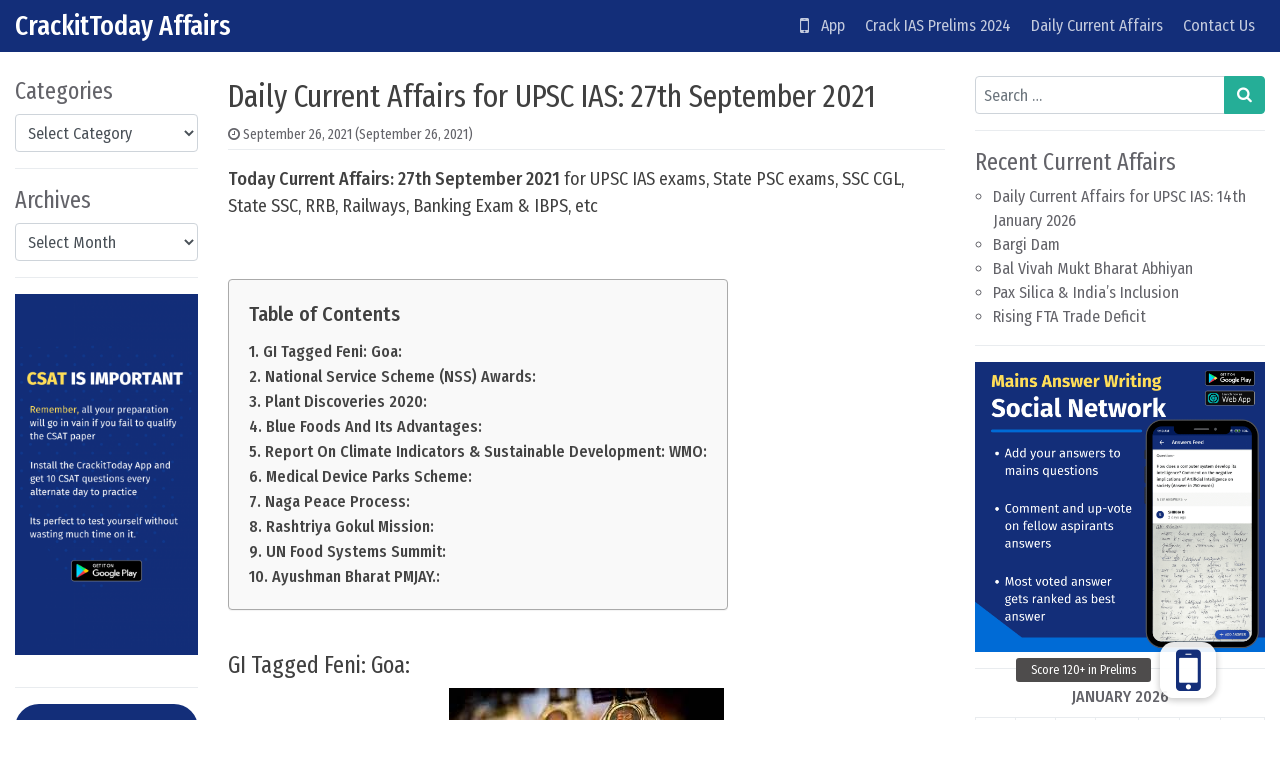

--- FILE ---
content_type: text/html; charset=UTF-8
request_url: https://crackittoday.com/daily-current-affairs/daily-current-affairs-for-upsc-ias-27th-september-2021/
body_size: 21595
content:
<!DOCTYPE html>
<html lang="en-US">
<head>
	<meta charset="UTF-8">
	<meta name="viewport" content="width=device-width, initial-scale=1, shrink-to-fit=no">
	<link rel="profile" href="https://gmpg.org/xfn/11">
	<title>Daily Current Affairs for UPSC IAS: 27th September 2021 &#8211; CrackitToday Affairs</title>
<meta name='robots' content='max-image-preview:large' />
<link rel='dns-prefetch' href='//stackpath.bootstrapcdn.com' />
<link rel='stylesheet' id='pt-cv-public-style-css' href='https://crackittoday.com/wp-content/plugins/content-views-query-and-display-post-page/public/assets/css/cv.css?ver=3.7.1' media='all' />
<link rel='stylesheet' id='wp-block-library-css' href='https://crackittoday.com/wp-includes/css/dist/block-library/style.min.css?ver=6.5.2' media='all' />
<style id='classic-theme-styles-inline-css'>
/*! This file is auto-generated */
.wp-block-button__link{color:#fff;background-color:#32373c;border-radius:9999px;box-shadow:none;text-decoration:none;padding:calc(.667em + 2px) calc(1.333em + 2px);font-size:1.125em}.wp-block-file__button{background:#32373c;color:#fff;text-decoration:none}
</style>
<link rel='stylesheet' id='buttonizer_frontend_style-css' href='https://crackittoday.com/wp-content/plugins/buttonizer-multifunctional-button/assets/legacy/frontend.css?v=9f851fb3203c740b13d66b2369b3636d&#038;ver=6.5.2' media='all' />
<link rel='stylesheet' id='buttonizer-icon-library-css' href='https://stackpath.bootstrapcdn.com/font-awesome/4.7.0/css/font-awesome.min.css?ver=6.5.2' media='all' />
<link rel='stylesheet' id='ez-toc-css' href='https://crackittoday.com/wp-content/plugins/easy-table-of-contents/assets/css/screen.min.css?ver=2.0.65' media='all' />
<style id='ez-toc-inline-css'>
div#ez-toc-container .ez-toc-title {font-size: 120%;}div#ez-toc-container .ez-toc-title {font-weight: 500;}div#ez-toc-container ul li {font-size: 95%;}div#ez-toc-container ul li {font-weight: 500;}div#ez-toc-container nav ul ul li {font-size: 90%;}
.ez-toc-container-direction {direction: ltr;}.ez-toc-counter ul{counter-reset: item ;}.ez-toc-counter nav ul li a::before {content: counters(item, ".", decimal) ". ";display: inline-block;counter-increment: item;flex-grow: 0;flex-shrink: 0;margin-right: .2em; float: left; }.ez-toc-widget-direction {direction: ltr;}.ez-toc-widget-container ul{counter-reset: item ;}.ez-toc-widget-container nav ul li a::before {content: counters(item, ".", decimal) ". ";display: inline-block;counter-increment: item;flex-grow: 0;flex-shrink: 0;margin-right: .2em; float: left; }
</style>
<link rel='stylesheet' id='simplenews-styles-css' href='https://crackittoday.com/wp-content/themes/simple-news/css/theme.min.css?ver=1.0.9.1659437669' media='all' />
<script src="https://crackittoday.com/wp-includes/js/jquery/jquery.min.js?ver=3.7.1" id="jquery-core-js"></script>
<script src="https://crackittoday.com/wp-includes/js/jquery/jquery-migrate.min.js?ver=3.4.1" id="jquery-migrate-js"></script>
<link rel="https://api.w.org/" href="https://crackittoday.com/wp-json/" /><link rel="alternate" type="application/json" href="https://crackittoday.com/wp-json/wp/v2/posts/15095" /><meta name="generator" content="WordPress 6.5.2" />
<link rel="canonical" href="https://crackittoday.com/daily-current-affairs/daily-current-affairs-for-upsc-ias-27th-september-2021/" />
<link rel='shortlink' href='https://crackittoday.com/?p=15095' />
<link rel="alternate" type="application/json+oembed" href="https://crackittoday.com/wp-json/oembed/1.0/embed?url=https%3A%2F%2Fcrackittoday.com%2Fdaily-current-affairs%2Fdaily-current-affairs-for-upsc-ias-27th-september-2021%2F" />
<link rel="alternate" type="text/xml+oembed" href="https://crackittoday.com/wp-json/oembed/1.0/embed?url=https%3A%2F%2Fcrackittoday.com%2Fdaily-current-affairs%2Fdaily-current-affairs-for-upsc-ias-27th-september-2021%2F&#038;format=xml" />
		<script>
			( function() {
				window.onpageshow = function( event ) {
					// Defined window.wpforms means that a form exists on a page.
					// If so and back/forward button has been clicked,
					// force reload a page to prevent the submit button state stuck.
					if ( typeof window.wpforms !== 'undefined' && event.persisted ) {
						window.location.reload();
					}
				};
			}() );
		</script>
		<style type='text/css'>.rp4wp-related-posts ul{width:100%;padding:0; margin-top:10px; padding-left:10px float:left;}
.rp4wp-related-posts ul>li{list-style:none;padding:0;margin:0;padding-bottom:20px;clear:both;}
.rp4wp-related-posts ul>li>p{margin:0;padding:0;}
.rp4wp-related-posts ul>li>a{margin:0;padding:0; font-weight:500;    color: #e52d29;}
.rp4wp-related-post-image{width:35%;padding-right:25px;-moz-box-sizing:border-box;-webkit-box-sizing:border-box;box-sizing:border-box;float:left;}

.rp4wp-related-posts {  font-size: 18px; color: #404040; margin-top: 20px}
.rp4wp-related-post-content { color: #404040; }

.rp4wp-related-post-content>a { color: #e52d29; font-weight:500; padding-bottom:5px; }</style>
<meta name="mobile-web-app-capable" content="yes">
<meta name="apple-mobile-web-app-capable" content="yes">
<meta name="apple-mobile-web-app-title" content="CrackitToday Affairs - ">
<meta name="generator" content="Elementor 3.21.4; features: e_optimized_assets_loading, additional_custom_breakpoints; settings: css_print_method-external, google_font-enabled, font_display-auto">

<!-- BEGIN Clicky Analytics v2.2.3 Tracking - https://deconf.com/clicky-analytics-dashboard-wordpress/ -->
<script type="text/javascript">
  var clicky_custom = clicky_custom || {};
  clicky_custom.outbound_pattern = ['/go/','/out/'];
</script>

<script async src="//static.getclicky.com/101347421.js"></script>

<!-- END Clicky Analytics v2.2.3 Tracking - https://deconf.com/clicky-analytics-dashboard-wordpress/ -->

<link rel="icon" href="https://crackittoday.com/wp-content/uploads/2023/10/cropped-crkt-32x32.png" sizes="32x32" />
<link rel="icon" href="https://crackittoday.com/wp-content/uploads/2023/10/cropped-crkt-192x192.png" sizes="192x192" />
<link rel="apple-touch-icon" href="https://crackittoday.com/wp-content/uploads/2023/10/cropped-crkt-180x180.png" />
<meta name="msapplication-TileImage" content="https://crackittoday.com/wp-content/uploads/2023/10/cropped-crkt-270x270.png" />
		<style id="wp-custom-css">
			
#simplenewsTopBtn{
	display:none !important;
}

#simplenewsSearchBtn{
	display:none !important;
}


.bg-primary {
    background-color: #132e79 !important;
}

.grecaptcha-badge { 
visibility: hidden; 
}

.btn-primary, .wp-block-search button, input[type=submit] {
    color: #fff;
    background-color: #25ae97;
    border-color: #25ae97;
}

.daily-ca-layout
	.listing-item{
		margin-bottom:50px !important;
	}

.page-id-4531 .buttonizer{
	display:none !important;
}
.page-id-11181 .buttonizer{
	display:none !important;
}
.page-id-11132 .buttonizer{
	display:none !important;
}
.page-id-2872 .buttonizer{
	display:none !important;
}
.page-id-3051 .buttonizer{
	display:none !important;
}


.listing-item .awac-wrapper{
	display: none;
}

.byline{
	display:none
}

#ez-toc-container{
	margin-bottom:40px;
	padding:20px !important;
	font-size: 17px;
}
	.ez-toc-title-container{
		margin-bottom:10px
	}

/* .page-id-11181 #wrapper-navbar{
		display:none !important
}
.page-id-11132 #wrapper-navbar{
		display:none !important
}
.page-id-2872 #wrapper-navbar{
		display:none !important
}
.page-id-3051 #wrapper-navbar{
		display:none !important
} */

.entry-content li{
margin-bottom:7px;
margin-top: 7px	;
font-size: 18px;
}

.entry-content p{
font-size: 18px;
}

.entry-content{
	color:#404040;
}

.entry-title{
	color:#404040;
}

.bottomads{
	margin-top:30px;
	margin-bottom: 30px;
	border: 1px solid #aaa;
	background-color: #f9f9f9;
	border-radius:5px;
	padding:20px;
	padding-bottom: 0px !important;

}
.smartbanner{
	display:none
}
.single-post .smartbanner{
	display:block
}
.bottomads li{
	margin-top:0px;
	margin-bottom:0px;
}
.bottomads ul{
	margin-bottom:15px
}

#topbanner{
	margin-top: 10px
}
#bottombanner{
	margin-top: 30px;
	margin-bottom: 30px;
	//margin-left: -5px;
	//margin-right: -5px;
	
}

@media only screen and (min-width: 390px) {
	.share-button{
		max-width: 180px;
	}
}

@media only screen and (max-width: 390px) {
	.share-button{
		max-width: 150px;
	}
}
@media only screen and (max-width: 330px) {
	.share-button{
		max-width: 130px;
	}
}

@media only screen and (max-width: 480px) {
  .mobileonly{display: block;}
	.pconly{display: none;}
}
@media only screen and (min-width: 480px) {
   .mobileonly{display: none;}
	 .pconly{display: block;}
}
		</style>
		</head>

<body data-rsssl=1 class="post-template-default single single-post postid-15095 single-format-standard wp-embed-responsive text-break group-blog elementor-default elementor-kit-3732" itemscope itemtype="http://schema.org/WebSite">
<div class="site" id="page">

	<!-- ******************* The Navbar Area ******************* -->
	<div id="wrapper-navbar">

		<a class="skip-link sr-only sr-only-focusable" href="#content">Skip to content</a>

		<nav id="main-nav" class="navbar navbar-expand-xl navbar-dark bg-primary" aria-labelledby="main-nav-label">

		<h2 id="main-nav-label" class="sr-only">
			Main Navigation		</h2>

		<div class="container-fluid">

					<!-- Your site title as branding in the menu -->
					
						
							<div class="navbar-brand mr-0"><a rel="home" href="https://crackittoday.com/affairs" title="CrackitToday Affairs" itemprop="url">CrackitToday Affairs</a><span class="site-description"></span></div>

						
					<!-- end custom logo -->

				<button class="navbar-toggler" type="button" data-toggle="collapse" data-target="#navbarNavDropdown" aria-controls="navbarNavDropdown" aria-expanded="false" aria-label="Toggle navigation">
					<i class="fa fa-bars" aria-hidden="true"></i>
				</button>

				<!-- The WordPress Menu goes here -->
				<div id="navbarNavDropdown" class="collapse navbar-collapse"><ul id="main-menu" class="navbar-nav ml-auto"><li itemscope="itemscope" itemtype="https://www.schema.org/SiteNavigationElement" id="menu-item-4726" class="menu-item menu-item-type-custom menu-item-object-custom menu-item-home menu-item-4726 nav-item"><a title="   App" href="https://crackittoday.com" class="nav-link"><i class="fa fa-mobile fa-lg" aria-hidden="true"></i>   App</a></li>
<li itemscope="itemscope" itemtype="https://www.schema.org/SiteNavigationElement" id="menu-item-247" class="menu-item menu-item-type-post_type menu-item-object-post menu-item-247 nav-item"><a title="Crack IAS Prelims 2024" href="https://crackittoday.com/upsc/how-to-crack-ias-prelims-exam-2020-a-guide/" class="nav-link">Crack IAS Prelims 2024</a></li>
<li itemscope="itemscope" itemtype="https://www.schema.org/SiteNavigationElement" id="menu-item-471" class="menu-item menu-item-type-post_type menu-item-object-page menu-item-471 nav-item"><a title="Daily Current Affairs" href="https://crackittoday.com/today-current-affairs-for-upsc-in-english-2019-2020/" class="nav-link">Daily Current Affairs</a></li>
<li itemscope="itemscope" itemtype="https://www.schema.org/SiteNavigationElement" id="menu-item-72" class="menu-item menu-item-type-post_type menu-item-object-page menu-item-72 nav-item"><a title="Contact Us" href="https://crackittoday.com/contact-us/" class="nav-link">Contact Us</a></li>
</ul></div>
				<button type="button" id="simplenewsSearchBtn" aria-label="Open pop up search form" class="btn btn-primary btn-lg rounded-circle btn-fixed-btm d-md-none" data-toggle="modal" data-target="#simplenewsSearchModal">
					<i class="fa fa-search" aria-hidden="true"></i>
				</button>
				<!-- Modal -->
				<div class="modal fade" id="simplenewsSearchModal" tabindex="-1" aria-labelledby="simplenewsSearchModal" aria-hidden="true">
				  <div class="modal-dialog modal-dialog-centered">
				    <div class="modal-content">
				      <div class="modal-body p-2">
				        
<form method="get" id="searchmodal" action="https://crackittoday.com/" role="search">
	<label class="sr-only" for="sm">Pop up search form</label>
	<div class="input-group">
		<input class="field form-control" id="sm" name="s" type="text" aria-label="Search input" placeholder="Search &hellip;" value="">
		<span class="input-group-append">
			<button class="submit btn btn-primary" id="smsubmit" type="submit" aria-label="Search submit"><i class="fa fa-search" aria-hidden="true"></i></button>
		</span>
	</div>
</form>
				      </div>
				    </div>
				  </div>
				</div>

			</div><!-- .container -->

		</nav><!-- .site-navigation -->

	</div><!-- #wrapper-navbar end -->

	<div class="mobileonly" id='topbanner'> 
<a href="https://play.google.com/store/apps/details?id=com.crackittoday.upsc" target="_blank"> <img src="https://crackittoday.com/img/topbanner.png" alt="CrackitToday App"></a>
	</div>

<div class="wrapper" id="single-wrapper">

	<div class="container-fluid" id="content" tabindex="-1">

		<div class="row">

			<!-- Do the left sidebar check -->
			
<div class="col-sm-6 col-md-3 col-lg-2 widget-area order-2 order-md-1" id="left-sidebar" role="complementary">


<aside id="categories-2" class="widget mb-3 pb-3 border-bottom widget_categories"><h2 class="widget-title">Categories</h2><form action="https://crackittoday.com" method="get"><label class="screen-reader-text" for="cat">Categories</label><select  name='cat' id='cat' class='postform'>
	<option value='-1'>Select Category</option>
	<option class="level-0" value="221">Agriculture Current Affairs&nbsp;&nbsp;(314)</option>
	<option class="level-0" value="49">Arts Current Affairs&nbsp;&nbsp;(689)</option>
	<option class="level-0" value="1226">Banking Current Affairs&nbsp;&nbsp;(243)</option>
	<option class="level-0" value="4">Current Affairs&nbsp;&nbsp;(18,841)</option>
	<option class="level-0" value="11">Daily Current Affairs&nbsp;&nbsp;(1,886)</option>
	<option class="level-0" value="330">Defence Current Affairs&nbsp;&nbsp;(1,220)</option>
	<option class="level-0" value="56">Economics Current Affairs&nbsp;&nbsp;(2,393)</option>
	<option class="level-0" value="55">Environment Current Affairs&nbsp;&nbsp;(2,507)</option>
	<option class="level-0" value="178">Ethics Current Affairs&nbsp;&nbsp;(11)</option>
	<option class="level-0" value="53">Geography Current Affairs&nbsp;&nbsp;(1,386)</option>
	<option class="level-0" value="17">gkwiki&nbsp;&nbsp;(15)</option>
	<option class="level-0" value="52">History Current Affairs&nbsp;&nbsp;(329)</option>
	<option class="level-0" value="120">Important Awards&nbsp;&nbsp;(439)</option>
	<option class="level-0" value="220">Important Bills and Acts&nbsp;&nbsp;(29)</option>
	<option class="level-0" value="102">Important Dates&nbsp;&nbsp;(409)</option>
	<option class="level-0" value="134">Important Events&nbsp;&nbsp;(598)</option>
	<option class="level-0" value="384">Important Organisations&nbsp;&nbsp;(269)</option>
	<option class="level-0" value="66">Important Personalities&nbsp;&nbsp;(154)</option>
	<option class="level-0" value="136">Important Places&nbsp;&nbsp;(15)</option>
	<option class="level-0" value="123">Important Reports&nbsp;&nbsp;(832)</option>
	<option class="level-0" value="99">Important Scheme&nbsp;&nbsp;(1,158)</option>
	<option class="level-0" value="696">International News&nbsp;&nbsp;(136)</option>
	<option class="level-0" value="54">International Relationship Current Affairs&nbsp;&nbsp;(1,005)</option>
	<option class="level-0" value="10">JPSC&nbsp;&nbsp;(1)</option>
	<option class="level-0" value="50">Polity Current Affairs&nbsp;&nbsp;(1,286)</option>
	<option class="level-0" value="51">Science and Technology Current Affairs&nbsp;&nbsp;(3,863)</option>
	<option class="level-0" value="100">Sports Current Affairs&nbsp;&nbsp;(389)</option>
	<option class="level-0" value="5">Syllabus&nbsp;&nbsp;(1)</option>
	<option class="level-0" value="3">TestSeries&nbsp;&nbsp;(1)</option>
	<option class="level-0" value="7">UPSC&nbsp;&nbsp;(1)</option>
</select>
</form><script>
(function() {
	var dropdown = document.getElementById( "cat" );
	function onCatChange() {
		if ( dropdown.options[ dropdown.selectedIndex ].value > 0 ) {
			dropdown.parentNode.submit();
		}
	}
	dropdown.onchange = onCatChange;
})();
</script>
</aside><aside id="archives-2" class="widget mb-3 pb-3 border-bottom widget_archive"><h2 class="widget-title">Archives</h2>		<label class="screen-reader-text" for="archives-dropdown-2">Archives</label>
		<select id="archives-dropdown-2" name="archive-dropdown">
			
			<option value="">Select Month</option>
				<option value='https://crackittoday.com/2026/01/'> January 2026 &nbsp;(189)</option>
	<option value='https://crackittoday.com/2025/12/'> December 2025 &nbsp;(411)</option>
	<option value='https://crackittoday.com/2025/11/'> November 2025 &nbsp;(374)</option>
	<option value='https://crackittoday.com/2025/10/'> October 2025 &nbsp;(514)</option>
	<option value='https://crackittoday.com/2025/09/'> September 2025 &nbsp;(499)</option>
	<option value='https://crackittoday.com/2025/08/'> August 2025 &nbsp;(373)</option>
	<option value='https://crackittoday.com/2025/07/'> July 2025 &nbsp;(431)</option>
	<option value='https://crackittoday.com/2025/06/'> June 2025 &nbsp;(449)</option>
	<option value='https://crackittoday.com/2025/05/'> May 2025 &nbsp;(442)</option>
	<option value='https://crackittoday.com/2025/04/'> April 2025 &nbsp;(482)</option>
	<option value='https://crackittoday.com/2025/03/'> March 2025 &nbsp;(453)</option>
	<option value='https://crackittoday.com/2025/02/'> February 2025 &nbsp;(457)</option>
	<option value='https://crackittoday.com/2025/01/'> January 2025 &nbsp;(562)</option>
	<option value='https://crackittoday.com/2024/12/'> December 2024 &nbsp;(492)</option>
	<option value='https://crackittoday.com/2024/11/'> November 2024 &nbsp;(489)</option>
	<option value='https://crackittoday.com/2024/10/'> October 2024 &nbsp;(449)</option>
	<option value='https://crackittoday.com/2024/09/'> September 2024 &nbsp;(431)</option>
	<option value='https://crackittoday.com/2024/08/'> August 2024 &nbsp;(408)</option>
	<option value='https://crackittoday.com/2024/07/'> July 2024 &nbsp;(356)</option>
	<option value='https://crackittoday.com/2024/06/'> June 2024 &nbsp;(356)</option>
	<option value='https://crackittoday.com/2024/05/'> May 2024 &nbsp;(353)</option>
	<option value='https://crackittoday.com/2024/04/'> April 2024 &nbsp;(296)</option>
	<option value='https://crackittoday.com/2024/03/'> March 2024 &nbsp;(291)</option>
	<option value='https://crackittoday.com/2024/02/'> February 2024 &nbsp;(288)</option>
	<option value='https://crackittoday.com/2024/01/'> January 2024 &nbsp;(313)</option>
	<option value='https://crackittoday.com/2023/12/'> December 2023 &nbsp;(348)</option>
	<option value='https://crackittoday.com/2023/11/'> November 2023 &nbsp;(312)</option>
	<option value='https://crackittoday.com/2023/10/'> October 2023 &nbsp;(313)</option>
	<option value='https://crackittoday.com/2023/09/'> September 2023 &nbsp;(318)</option>
	<option value='https://crackittoday.com/2023/08/'> August 2023 &nbsp;(337)</option>
	<option value='https://crackittoday.com/2023/07/'> July 2023 &nbsp;(298)</option>
	<option value='https://crackittoday.com/2023/06/'> June 2023 &nbsp;(286)</option>
	<option value='https://crackittoday.com/2023/05/'> May 2023 &nbsp;(300)</option>
	<option value='https://crackittoday.com/2023/04/'> April 2023 &nbsp;(292)</option>
	<option value='https://crackittoday.com/2023/03/'> March 2023 &nbsp;(320)</option>
	<option value='https://crackittoday.com/2023/02/'> February 2023 &nbsp;(310)</option>
	<option value='https://crackittoday.com/2023/01/'> January 2023 &nbsp;(299)</option>
	<option value='https://crackittoday.com/2022/12/'> December 2022 &nbsp;(275)</option>
	<option value='https://crackittoday.com/2022/11/'> November 2022 &nbsp;(252)</option>
	<option value='https://crackittoday.com/2022/10/'> October 2022 &nbsp;(236)</option>
	<option value='https://crackittoday.com/2022/09/'> September 2022 &nbsp;(264)</option>
	<option value='https://crackittoday.com/2022/08/'> August 2022 &nbsp;(269)</option>
	<option value='https://crackittoday.com/2022/07/'> July 2022 &nbsp;(294)</option>
	<option value='https://crackittoday.com/2022/06/'> June 2022 &nbsp;(312)</option>
	<option value='https://crackittoday.com/2022/05/'> May 2022 &nbsp;(298)</option>
	<option value='https://crackittoday.com/2022/04/'> April 2022 &nbsp;(320)</option>
	<option value='https://crackittoday.com/2022/03/'> March 2022 &nbsp;(303)</option>
	<option value='https://crackittoday.com/2022/02/'> February 2022 &nbsp;(298)</option>
	<option value='https://crackittoday.com/2022/01/'> January 2022 &nbsp;(304)</option>
	<option value='https://crackittoday.com/2021/12/'> December 2021 &nbsp;(274)</option>
	<option value='https://crackittoday.com/2021/11/'> November 2021 &nbsp;(256)</option>
	<option value='https://crackittoday.com/2021/10/'> October 2021 &nbsp;(258)</option>
	<option value='https://crackittoday.com/2021/09/'> September 2021 &nbsp;(315)</option>
	<option value='https://crackittoday.com/2021/08/'> August 2021 &nbsp;(287)</option>
	<option value='https://crackittoday.com/2021/07/'> July 2021 &nbsp;(319)</option>
	<option value='https://crackittoday.com/2021/06/'> June 2021 &nbsp;(352)</option>
	<option value='https://crackittoday.com/2021/05/'> May 2021 &nbsp;(288)</option>
	<option value='https://crackittoday.com/2021/04/'> April 2021 &nbsp;(270)</option>
	<option value='https://crackittoday.com/2021/03/'> March 2021 &nbsp;(283)</option>
	<option value='https://crackittoday.com/2021/02/'> February 2021 &nbsp;(297)</option>
	<option value='https://crackittoday.com/2021/01/'> January 2021 &nbsp;(142)</option>
	<option value='https://crackittoday.com/2020/12/'> December 2020 &nbsp;(27)</option>
	<option value='https://crackittoday.com/2020/11/'> November 2020 &nbsp;(25)</option>
	<option value='https://crackittoday.com/2020/10/'> October 2020 &nbsp;(24)</option>
	<option value='https://crackittoday.com/2020/09/'> September 2020 &nbsp;(27)</option>
	<option value='https://crackittoday.com/2020/08/'> August 2020 &nbsp;(27)</option>
	<option value='https://crackittoday.com/2020/07/'> July 2020 &nbsp;(25)</option>
	<option value='https://crackittoday.com/2020/06/'> June 2020 &nbsp;(26)</option>
	<option value='https://crackittoday.com/2020/05/'> May 2020 &nbsp;(25)</option>
	<option value='https://crackittoday.com/2020/04/'> April 2020 &nbsp;(27)</option>
	<option value='https://crackittoday.com/2020/03/'> March 2020 &nbsp;(25)</option>
	<option value='https://crackittoday.com/2020/02/'> February 2020 &nbsp;(30)</option>
	<option value='https://crackittoday.com/2020/01/'> January 2020 &nbsp;(36)</option>
	<option value='https://crackittoday.com/2019/12/'> December 2019 &nbsp;(24)</option>
	<option value='https://crackittoday.com/2019/11/'> November 2019 &nbsp;(1)</option>
	<option value='https://crackittoday.com/2019/08/'> August 2019 &nbsp;(1)</option>
	<option value='https://crackittoday.com/2019/02/'> February 2019 &nbsp;(2)</option>

		</select>

			<script>
(function() {
	var dropdown = document.getElementById( "archives-dropdown-2" );
	function onSelectChange() {
		if ( dropdown.options[ dropdown.selectedIndex ].value !== '' ) {
			document.location.href = this.options[ this.selectedIndex ].value;
		}
	}
	dropdown.onchange = onSelectChange;
})();
</script>
</aside><aside id="block-12" class="widget mb-3 pb-3 border-bottom widget_block widget_media_image">
<figure class="wp-block-image size-large"><img fetchpriority="high" fetchpriority="high" decoding="async" width="520" height="1024" src="https://crackittoday.com/wp-content/uploads/2023/04/csattest-520x1024.png" alt="" class="wp-image-57558" srcset="https://crackittoday.com/wp-content/uploads/2023/04/csattest-520x1024.png 520w, https://crackittoday.com/wp-content/uploads/2023/04/csattest-152x300.png 152w, https://crackittoday.com/wp-content/uploads/2023/04/csattest-768x1512.png 768w, https://crackittoday.com/wp-content/uploads/2023/04/csattest-780x1536.png 780w, https://crackittoday.com/wp-content/uploads/2023/04/csattest.png 800w" sizes="(max-width: 520px) 100vw, 520px" /></figure>
</aside><aside id="block-11" class="widget mb-3 pb-3 border-bottom widget_block">
<div class="wp-block-buttons is-content-justification-center is-layout-flex wp-container-core-buttons-is-layout-1 wp-block-buttons-is-layout-flex">
<div class="wp-block-button has-custom-width wp-block-button__width-100 has-custom-font-size is-style-fill has-medium-font-size"><a class="wp-block-button__link has-background" href="https://crackittoday.com" style="border-radius:38px;background-color:#132e79" target="_blank" rel="noreferrer noopener">Get Started</a></div>
</div>
</aside>
</div><!-- #left-sidebar -->

<div class="col col-sm-12 col-md order-1 order-md-2 order-lg-1 content-area" id="primary">

			<main class="site-main" id="main">

				
<article class="post-15095 post type-post status-publish format-standard hentry category-daily-current-affairs" id="post-15095">

	<header class="entry-header">

		<h1 class="entry-title">Daily Current Affairs for UPSC IAS: 27th September 2021</h1>
		<div class="entry-meta border-bottom pb-1 mb-3 small">

			<span class="posted-on mr-2"><i class="fa fa-clock-o" aria-hidden="true"></i> <a href="https://crackittoday.com/daily-current-affairs/daily-current-affairs-for-upsc-ias-27th-september-2021/" rel="bookmark"><time class="entry-date published" datetime="2021-09-26T18:35:06+00:00">September 26, 2021</time><time class="updated" datetime="2021-09-26T18:25:10+00:00"> (September 26, 2021)</time></a></span><span class="byline"><i class="fa fa-user-circle-o" aria-hidden="true"></i> <span class="author vcard"><a class="url fn n" href="https://crackittoday.com/author/admin/">CrackitToday</a></span></span>
		</div>

	</header>

	
	<div class="entry-content">

		<p><strong>Today Current Affairs: 27th September 2021</strong> for UPSC IAS exams, State PSC exams, SSC CGL, State SSC, RRB, Railways, Banking Exam &amp; IBPS, etc</p>
<p>&nbsp;</p>
<div class="daily-ca-layout"><div class="listing-item"><div class="content"><div id="ez-toc-container" class="ez-toc-v2_0_65 counter-hierarchy ez-toc-counter ez-toc-grey ez-toc-container-direction">
<div class="ez-toc-title-container">
<p class="ez-toc-title " >Table of Contents</p>
<span class="ez-toc-title-toggle"></span></div>
<nav><ul class='ez-toc-list ez-toc-list-level-1 ' ><li class='ez-toc-page-1 ez-toc-heading-level-3'><a class="ez-toc-link ez-toc-heading-1" href="#GI_Tagged_Feni_Goa" title="GI Tagged Feni: Goa:">GI Tagged Feni: Goa:</a></li><li class='ez-toc-page-1 ez-toc-heading-level-3'><a class="ez-toc-link ez-toc-heading-2" href="#National_Service_Scheme_NSS_Awards" title="National Service Scheme (NSS) Awards:">National Service Scheme (NSS) Awards:</a></li><li class='ez-toc-page-1 ez-toc-heading-level-3'><a class="ez-toc-link ez-toc-heading-3" href="#Plant_Discoveries_2020" title="Plant Discoveries 2020:">Plant Discoveries 2020:</a></li><li class='ez-toc-page-1 ez-toc-heading-level-3'><a class="ez-toc-link ez-toc-heading-4" href="#Blue_Foods_And_Its_Advantages" title="Blue Foods And Its Advantages:">Blue Foods And Its Advantages:</a></li><li class='ez-toc-page-1 ez-toc-heading-level-3'><a class="ez-toc-link ez-toc-heading-5" href="#Report_On_Climate_Indicators_Sustainable_Development_WMO" title="Report On Climate Indicators &amp; Sustainable Development: WMO:">Report On Climate Indicators &amp; Sustainable Development: WMO:</a></li><li class='ez-toc-page-1 ez-toc-heading-level-3'><a class="ez-toc-link ez-toc-heading-6" href="#Medical_Device_Parks_Scheme" title="Medical Device Parks Scheme:">Medical Device Parks Scheme:</a></li><li class='ez-toc-page-1 ez-toc-heading-level-3'><a class="ez-toc-link ez-toc-heading-7" href="#Naga_Peace_Process" title="Naga Peace Process:">Naga Peace Process:</a></li><li class='ez-toc-page-1 ez-toc-heading-level-3'><a class="ez-toc-link ez-toc-heading-8" href="#Rashtriya_Gokul_Mission" title="Rashtriya Gokul Mission:">Rashtriya Gokul Mission:</a></li><li class='ez-toc-page-1 ez-toc-heading-level-3'><a class="ez-toc-link ez-toc-heading-9" href="#UN_Food_Systems_Summit" title="UN Food Systems Summit:">UN Food Systems Summit:</a></li><li class='ez-toc-page-1 ez-toc-heading-level-3'><a class="ez-toc-link ez-toc-heading-10" href="#Ayushman_Bharat_PMJAY" title="Ayushman Bharat PMJAY.:">Ayushman Bharat PMJAY.:</a></li></ul></nav></div>
<h3><span class="ez-toc-section" id="GI_Tagged_Feni_Goa"></span>GI Tagged Feni: Goa:<span class="ez-toc-section-end"></span></h3>
<p><img decoding="async" class="size-full wp-image-15078 aligncenter" src="https://crackittoday.com/wp-content/uploads/2021/09/download-35-1.jpg" alt="" width="275" height="183" /></p>
<p><strong>The Goa government’s Feni Policy 2021 has paved the way to take the GI (Geographical Indication) Certified Goan Cashew Feni forward at par with other international Liquors such as Mexico’s tequila, Japanese Sake and Russia’s Vodka.</strong></p>
<ul>
<li>The Goa government in 2016 classified Feni as the Heritage Spirit of Goa.</li>
</ul>
<p><strong>Goan Cashew Feni:</strong></p>
<ul>
<li>It is the first liquor product in the country to obtain ‘Heritage Drink’ status and got its GI certification in 2000. Only the cashew feni has been GI-tagged.</li>
<li>Feni is a brew made from coconut or cashew fruits and is synonymous with the Goan ethos and identity.</li>
<li>Feni was first manufactured in Goa in the 1600s, after the Portuguese imported the cashew plant from Brazil to India. There are currently 26 varieties of feni manufactured in Goa.</li>
<li>It is used in various cultural traditions, cuisines and is well known for its medicinal value also</li>
</ul>
<p><strong>Geographical Indication (GI) Certification:</strong></p>
<ul>
<li>GI is an indication used to identify goods having special characteristics originating from a definite geographical territory.</li>
<li>It is used for agricultural, natural and manufactured goods.</li>
<li>The Geographical Indications of Goods (Registration and Protection) Act, 1999 seeks to provide for the registration and better protection of geographical indications relating to goods in India.</li>
<li>It is also a part of the World Trade Organisation’s Trade-Related Aspects of Intellectual Property Rights (TRIPS).</li>
<li>The Controller General of Patents, Designs and TradeMarks- who is the Registrar of Geographical Indications.</li>
<li>The Geographical Indications Registry is located at Chennai.</li>
<li>The registration of a geographical indication is valid for a period of 10 years.</li>
<li>It can be renewed from time to time for a further period of 10 years each.</li>
</ul>
<div class="awac-wrapper"><div class="awac widget black-studio-tinymce-10"><div class="textwidget"><p><a href="https://crackittoday.page.link/QhnR" target="_blank" rel="noopener"><strong>...Read more on our test console</strong></a></p>
</div></div></div><!-- CONTENT END 2 -->
</div></div><div class="listing-item"><div class="content"><h3><span class="ez-toc-section" id="National_Service_Scheme_NSS_Awards"></span>National Service Scheme (NSS) Awards:<span class="ez-toc-section-end"></span></h3>
<p><img decoding="async" class="size-full wp-image-15077 aligncenter" src="https://crackittoday.com/wp-content/uploads/2021/09/download-34-1.jpg" alt="" width="275" height="183" /></p>
<p><strong>The President of India conferred the National Service Scheme (NSS) Awards for 2019-20.</strong></p>
<ul>
<li>Under NSS Awards 2019-20, 42 awardees in different categories such as University or (+2) Councils, NSS Units and their programme officers and NSS volunteers were conferred with these awards.</li>
<li>The NSS Awards were instituted by the Ministry of Youth Affairs and Sports in 1993-94 on the occasion of the Silver Jubilee Year of National Service Scheme.</li>
<li>It recognises and rewards outstanding contributions towards voluntary community service made by universities or colleges, councils, senior secondary, NSS units and programme officers and NSS volunteers to further promote NSS in the country.</li>
<li>Objectives:
<ul>
<li>To encourage young NSS student volunteers to develop their personality through community service.</li>
<li>To encourage the Programme Officers and the Programme Coordinators of NSS for catering the needs of NSS through the NSS volunteers.</li>
<li>To motivate NSS Volunteers for continuing their selfless service towards community work.</li>
</ul>
</li>
</ul>
<p><strong>National Service Scheme:</strong></p>
<ul>
<li>NSS is a Central Sector Scheme that was launched in 1969 with the objective of developing the personality and character of the student youth through voluntary community service. The ideology of NSS is inspired by the ideals of Mahatma Gandhi.</li>
<li>Its Motto is Not me but You.</li>
<li>They work on issues of social relevance through regular and special camping activities – including literacy and education, health, family welfare and nutrition, environment conservation, social service programmes, programmes for the empowerment of women, programmes connected with economic development activities, rescue and relief during calamities, etc.</li>
</ul>
<div class="awac-wrapper"><div class="awac widget black-studio-tinymce-10"><div class="textwidget"><p><a href="https://crackittoday.page.link/QhnR" target="_blank" rel="noopener"><strong>...Read more on our test console</strong></a></p>
</div></div></div><!-- CONTENT END 4 -->
</div></div><div class="listing-item"><div class="content"><h3><span class="ez-toc-section" id="Plant_Discoveries_2020"></span>Plant Discoveries 2020:<span class="ez-toc-section-end"></span></h3>
<p><img loading="lazy" loading="lazy" decoding="async" class="size-medium wp-image-15076 aligncenter" src="https://crackittoday.com/wp-content/uploads/2021/09/download-33-1-300x150.jpg" alt="" width="300" height="150" srcset="https://crackittoday.com/wp-content/uploads/2021/09/download-33-1-300x150.jpg 300w, https://crackittoday.com/wp-content/uploads/2021/09/download-33-1.jpg 318w" sizes="(max-width: 300px) 100vw, 300px" /></p>
<p><strong>The Botanical Survey of India (BSI), in its new publication Plant Discoveries 2020 has added 267 new taxa/ species to the country’s flora</strong>.</p>
<ul>
<li>Earlier, the United Nations Convention on Biological Diversity (CBD) demanded an additional USD 200 billion fund flow to developing countries from various sources to manage nature through 2030.</li>
<li>The new Discovery to the flora of India include 119 species of seed plants, 57 species of fungi, 44 species of lichens, 21 species of algae, 18 species of microbes, five species of bryophytes and three species of fern and fern allies.</li>
<li>India has about 45,000 species of plants, already identified and classified, which account for about 7% of the total plant species of the world.</li>
<li>About 28% of the Indian plants are endemic to the country.</li>
<li>Few examples among the new discoveries are:
<ul>
<li>Nine new species of balsams (Impatiens) and one species of wild banana (Musa pradhanii) from Darjeeling.</li>
<li>One species each of wild jamun (Sygygium anamalaianum) from Coimbatore.</li>
<li>Fern species (Selaginella odishana) Kandhamal in Odisha.</li>
</ul>
</li>
</ul>
<div class="awac-wrapper"><div class="awac widget black-studio-tinymce-10"><div class="textwidget"><p><a href="https://crackittoday.page.link/QhnR" target="_blank" rel="noopener"><strong>...Read more on our test console</strong></a></p>
</div></div></div><!-- CONTENT END 6 -->
</div></div><div class="listing-item"><div class="content"><h3><span class="ez-toc-section" id="Blue_Foods_And_Its_Advantages"></span>Blue Foods And Its Advantages:<span class="ez-toc-section-end"></span></h3>
<p><img loading="lazy" loading="lazy" decoding="async" class="size-full wp-image-15075 aligncenter" src="https://crackittoday.com/wp-content/uploads/2021/09/download-32-1.jpg" alt="" width="275" height="183" /></p>
<p><strong>A report titled Environmental performance of blue foods has stated that the Aquatic or blue foods can be made more environmentally sustainable than they are now.</strong></p>
<ul>
<li>The report is published as part of the Blue Food Assessment (BFA).</li>
<li>The BFA is a collaboration between Sweden-based Stockholm Resilience Centre, United States-based Stanford University and the non-profit EAT.</li>
</ul>
<p><strong>About Blue Foods and its Advantages:</strong></p>
<ul>
<li>Blue foods are food derived from aquatic animals, plants or algae that are caught or cultivated in freshwater and marine environments.</li>
<li>They are found to rank more highly than terrestrial animal-source foods in terms of their nutritional benefits and potential for sustainability gains.</li>
<li>Many blue food species are rich in important nutrients like omega-3 fatty acids, vitamins and minerals.</li>
<li>On average, the major species produced in aquaculture, such as tilapia, salmon, catfish and carp, were found to have lower environmental footprints comparable to terrestrial meat.</li>
</ul>
<p><strong>About the Report</strong>:</p>
<ul>
<li>The report has uncovered that Blue foods and the waters in which they grow will have an essential role to play in the shift towards healthy, equitable and sustainable food systems.</li>
<li>The production of blue food generates the fewest greenhouse gas and nutrient emissions and uses the least land and water.</li>
<li>Capture fisheries refers to all kinds of harvesting of naturally occurring living resources in both marine and freshwater environments.</li>
<li>These have the potential to reduce greenhouse gas emissions through improved management and optimising gear types.</li>
<li>Investing in innovation and improving fisheries management could increase consumption even more and have profound effects on malnutrition.</li>
<li>Promotion of Blue food will help in fulfillment of many Sustainable development Goals (SDG 2 &#8211; Nutrition and 14 &#8211; Sustainable use of marine resources).</li>
</ul>
<div class="awac-wrapper"><div class="awac widget black-studio-tinymce-10"><div class="textwidget"><p><a href="https://crackittoday.page.link/QhnR" target="_blank" rel="noopener"><strong>...Read more on our test console</strong></a></p>
</div></div></div><!-- CONTENT END 8 -->
</div></div><div class="listing-item"><div class="content"><h3><span class="ez-toc-section" id="Report_On_Climate_Indicators_Sustainable_Development_WMO"></span>Report On Climate Indicators &amp; Sustainable Development: WMO:<span class="ez-toc-section-end"></span></h3>
<p><img loading="lazy" loading="lazy" decoding="async" class="size-medium wp-image-12554 aligncenter" src="https://crackittoday.com/wp-content/uploads/2021/07/centre-introduces-new-law-through-ordinance-to-tackle-air-pollution-in-delhi-ncr-300x225.jpg" alt="" width="300" height="225" srcset="https://crackittoday.com/wp-content/uploads/2021/07/centre-introduces-new-law-through-ordinance-to-tackle-air-pollution-in-delhi-ncr-300x225.jpg 300w, https://crackittoday.com/wp-content/uploads/2021/07/centre-introduces-new-law-through-ordinance-to-tackle-air-pollution-in-delhi-ncr-1024x768.jpg 1024w, https://crackittoday.com/wp-content/uploads/2021/07/centre-introduces-new-law-through-ordinance-to-tackle-air-pollution-in-delhi-ncr-768x576.jpg 768w, https://crackittoday.com/wp-content/uploads/2021/07/centre-introduces-new-law-through-ordinance-to-tackle-air-pollution-in-delhi-ncr-512x384.jpg 512w, https://crackittoday.com/wp-content/uploads/2021/07/centre-introduces-new-law-through-ordinance-to-tackle-air-pollution-in-delhi-ncr.jpg 1200w" sizes="(max-width: 300px) 100vw, 300px" /></p>
<p><strong>The World Meteorological Organization (WMO) has published a new report on Climate Indicators and Sustainable Development: Demonstrating the Interconnections.</strong></p>
<ul>
<li>WMO studied seven climate indicators — carbon dioxide (CO2) concentration, temperature, ocean acidification and heat, sea ice extent, glacier melt and sea-level rise.</li>
<li>Its release coincides with the United Nations General Assembly annual session and the opening in September 2021 of the Sustainable Development Goals (SDGs) Action Zone, which is dedicated to accelerating action on the SDGs.</li>
</ul>
<p><strong>Aim:</strong></p>
<ul>
<li>To contribute to the sustainable development agenda and to inspire leaders to take bolder climate action.<br />
Importance:</li>
<li>In the face of ongoing climate change, poverty, inequality and environmental degradation, understanding the connections between climate and international development is a matter of urgency.</li>
<li>Increasing temperatures will result in global and regional changes, leading to shifts in rainfall patterns and agricultural seasons. The intensification of El Niño events is also generating more droughts and floods.</li>
</ul>
<p><strong>Rising CO2 Concentration:</strong></p>
<ul>
<li>The rising concentration of CO2 will impact all of the 17 United Nations-mandated SDGs.</li>
<li>Rising CO2 concentration due to human activities is a key driver of global climate change.</li>
</ul>
<p><strong>Impact on SDGs:</strong></p>
<ul>
<li>Rising CO2 concentration and increasing global temperatures, if left unchecked, would negatively impact efforts to combat climate change under the SDG 13.</li>
<li>This, in turn, would pose a significant threat to the achievement of the 16 SDGs other than SDG 13, by 2030.</li>
<li>This would happen because uncontrolled rising CO2 emissions would be indirectly responsible for risks related to the remaining six climate indicators, namely temperature, ocean acidification and heat, sea ice extent, glacier melt and sea-level rise.</li>
<li>For instance, rising concentrations of CO2 in the atmosphere will lead to reductions in nutrient content, affecting food security or the SDG indicator 2.1.2.</li>
<li>This would affect the global goal on tackling poverty, SDG 1, as well.</li>
<li>Rising CO2 in water would cause ocean acidification, directly affecting SDG indicator 14.3.1 which addresses marine acidity.</li>
<li>Both food insecurity and loss of livelihood may drive conflicts related to resource management, thus threatening regional peace and stability (SDG 16.1).</li>
<li>Extreme events attributed to rising temperature affect rainfall patterns and groundwater availability, which leads to a higher risk of water scarcity, directly affecting SDG 6 on access to water and specially the targets.</li>
</ul>
<div class="awac-wrapper"><div class="awac widget black-studio-tinymce-10"><div class="textwidget"><p><a href="https://crackittoday.page.link/QhnR" target="_blank" rel="noopener"><strong>...Read more on our test console</strong></a></p>
</div></div></div><!-- CONTENT END 10 -->
</div></div><div class="listing-item"><div class="content"><h3><span class="ez-toc-section" id="Medical_Device_Parks_Scheme"></span>Medical Device Parks Scheme:<span class="ez-toc-section-end"></span></h3>
<p><img loading="lazy" loading="lazy" decoding="async" class="size-full wp-image-15074 aligncenter" src="https://crackittoday.com/wp-content/uploads/2021/09/download-31-1.jpg" alt="" width="284" height="177" /></p>
<p><strong>The Ministry of Chemicals and Fertilizers has launched the Scheme for &#8220;Promotion of Medical Device Parks&#8221; to support the medical devices industry in line with Atmanirbhar Bharat.</strong></p>
<ul>
<li>The medical device industry is a unique blend of engineering and medicine. It involves the creation of machines that are used to support life within the human body.</li>
<li>Medical devices include Surgical Equipment, Diagnostic equipment like Cardiac imaging, CT scans, X-ray, Molecular Imaging, MRI and Ultrasound-imaging including hand &#8211; held devices; Life Support equipment like ventilator, etc. as well as Implants and Disposables.</li>
</ul>
<p><strong>Objectives:</strong></p>
<ul>
<li>The easy access to standard testing and infrastructure facilities through the creation of world-class common infrastructure facilities via medical device parks.</li>
<li>To reduce the cost of production of medical devices and the better availability and affordability of medical devices in the domestic market.</li>
</ul>
<p><strong>Financial Assistance:</strong></p>
<ul>
<li>The total financial outlay of the scheme is Rs 400 crore and the tenure of the scheme is from FY 2020-2021 to FY 2024-2025.</li>
<li>Financial assistance to a selected Medical Device Park would be 70% of the project cost of common infrastructure facilities.</li>
<li>In the case of the North-Eastern States and the Hilly States, financial assistance would be 90% of the project cost.</li>
<li>Maximum assistance under the scheme for one Medical Device Park would be limited to Rs. 100 crores.</li>
<li>The Centre has granted in-principal approval for the parks in Himachal Pradesh, Tamil Nadu, Madhya Pradesh and Uttar Pradesh.</li>
</ul>
<div class="awac-wrapper"><div class="awac widget black-studio-tinymce-10"><div class="textwidget"><p><a href="https://crackittoday.page.link/QhnR" target="_blank" rel="noopener"><strong>...Read more on our test console</strong></a></p>
</div></div></div><!-- CONTENT END 12 -->
</div></div><div class="listing-item"><div class="content"><h3><span class="ez-toc-section" id="Naga_Peace_Process"></span>Naga Peace Process:<span class="ez-toc-section-end"></span></h3>
<p><img loading="lazy" loading="lazy" decoding="async" class="size-full wp-image-15073 aligncenter" src="https://crackittoday.com/wp-content/uploads/2021/09/download-30-3.jpg" alt="" width="300" height="168" /></p>
<p><strong>Tamil Nadu Governor R N Ravi has resigned as interlocutor for the Naga peace process to prevent it from derailing.</strong></p>
<ul>
<li>Ravi is the Governor of Nagaland and has been crossing swords with the extremist Isak-Muivah faction of the National Socialist Council of Nagaland or the NSCN (I-M) for almost two years.</li>
<li>The process has been ongoing since mid-1997 when the NSCN (I-M) declared a ceasefire with the armed forces. Other groups began opting for talks in 2001.</li>
<li>However, it has been put in a cold storage” since the Framework Agreement was signed on August 3, 2015.</li>
<li>The British annexed Assam in 1826, and in 1881, the Naga Hills too became part of British India. The first sign of Naga resistance was seen in the formation of the Naga Club in 1918, which told the Simon Commission in 1929 “to leave us alone to determine for ourselves as in ancient times”.</li>
<li>In 1946 came the Naga National Council (NNC), which declared Nagaland an independent state on August 14, 1947.</li>
<li>The NNC resolved to establish a “sovereign Naga state” and conducted a “referendum” in 1951, in which “99 per cent” supported an “independent” Nagaland.</li>
<li>On March 22, 1952, the Naga Federal Government (NFG) and the Naga Federal Army (NFA) were formed. The Government of India sent in the Army to crush the insurgency and, in 1958, enacted the Armed Forces (Special Powers) Act.</li>
</ul>
<p><strong>Agreement in this regard:</strong></p>
<ul>
<li>The NSCN (IM) entered into a ceasefire agreement with the Centre in 1997 and the two have been holding talks since then, while a conglomerate of seven different Naga national political groups (NNPGs) also got into separate talks with the Centre since 2017.</li>
<li>The Centre signed a “framework agreement” with NSCN (IM) in 2015, and an “agreed position” with the NNPGs in 2017. However, the NSCN (IM)’s demand for a separate Naga flag and constitution has been a delaying factor in signing a final deal on the protracted Naga political issue.</li>
</ul>
<div class="awac-wrapper"><div class="awac widget black-studio-tinymce-10"><div class="textwidget"><p><a href="https://crackittoday.page.link/QhnR" target="_blank" rel="noopener"><strong>...Read more on our test console</strong></a></p>
</div></div></div><!-- CONTENT END 14 -->
</div></div><div class="listing-item"><div class="content"><h3><span class="ez-toc-section" id="Rashtriya_Gokul_Mission"></span>Rashtriya Gokul Mission:<span class="ez-toc-section-end"></span></h3>
<p><img loading="lazy" loading="lazy" decoding="async" class="size-full wp-image-15072 aligncenter" src="https://crackittoday.com/wp-content/uploads/2021/09/download-29-1.jpg" alt="" width="297" height="170" /></p>
<p><strong>A review meeting on the performance of the Rashtriya Gokul Mission was held recently.</strong></p>
<ul>
<li>‘Rashtriya Gokul Mission’ was launched in 2014 to conserve and develop indigenous bovine breeds, under the National Programme for Bovine Breeding and Dairy Development (NPBBD).</li>
</ul>
<p><strong>Key objectives of the mission</strong></p>
<ul>
<li>Development and conservation of indigenous breeds.</li>
<li>Undertake breed improvement programme for indigenous cattle breeds so as to improve the genetic makeup and increase the stock.</li>
<li>Enhance milk production and productivity.</li>
<li>Upgrade nondescript cattle using elite indigenous breeds like Gir, Sahiwal, Rathi, Deoni, Tharparkar, Red Sindhi.</li>
<li>Distribute disease free high genetic merit bulls for natural service.</li>
<li>It is being implemented through the “State Implementing Agency’ Livestock Development Boards, i.e., SIA’s (LDB’s).</li>
<li>State Gauseva Ayogs are mandated to sponsor proposals to the SIA’s (LDB’s) and monitor implementation of the sponsored proposal.</li>
<li>The “Participating Agencies” like CFSPTI, CCBFs, ICAR, Universities, Colleges, NGO’s, Cooperative Societies and Gaushalas with best germplasm.</li>
</ul>
<p><strong>The Rashtriya Gokul Mission envisages the establishment of integrated cattle development centers, ‘Gokul Grams’ to develop indigenous breeds including up to 40% nondescript breeds.</strong></p>
<ul>
<li>They will be self-sustaining and will generate economic resources from sale of A2 milk organic manure, vermi-composting, urine distillates, and production of electricity fraom bio gas for in house consumption and sale of animal products.</li>
<li>They will also function as state of the art in situ training centre for Farmers, Breeders and MAITRI’s.</li>
<li>Gokul Grams act as Centres for development of Indigenous Breeds and a dependable source for supply of high genetic breeding stock to the farmers in the breeding tract.</li>
<li>The Gokul Gram will maintain milch and unproductive animals in the ratio of 60:40 and will have the capacity to maintain about 1000 animals.</li>
<li>Nutritional requirements of the animals will be provided in the Gokul Gram through in house fodder production</li>
</ul>
<div class="awac-wrapper"><div class="awac widget black-studio-tinymce-10"><div class="textwidget"><p><a href="https://crackittoday.page.link/QhnR" target="_blank" rel="noopener"><strong>...Read more on our test console</strong></a></p>
</div></div></div><!-- CONTENT END 16 -->
</div></div><div class="listing-item"><div class="content"><h3><span class="ez-toc-section" id="UN_Food_Systems_Summit"></span>UN Food Systems Summit:<span class="ez-toc-section-end"></span></h3>
<p><img loading="lazy" loading="lazy" decoding="async" class="size-medium wp-image-15071 aligncenter" src="https://crackittoday.com/wp-content/uploads/2021/09/download-28-1-300x50.jpg" alt="" width="300" height="50" srcset="https://crackittoday.com/wp-content/uploads/2021/09/download-28-1-300x50.jpg 300w, https://crackittoday.com/wp-content/uploads/2021/09/download-28-1.jpg 550w" sizes="(max-width: 300px) 100vw, 300px" /></p>
<p><strong>The UN Food Systems Summit is taking place in New York. It will seek to set the stage for global food systems transformation to achieve the Sustainable Development Goals by 2030.</strong></p>
<ul>
<li>It is envisioned that the Summit will have objectives and outcomes including to:</li>
<li>Raise awareness of food systems’ centrality to the entire sustainable development agenda, and the urgency of transforming food systems, particularly in the wake of a global pandemic.</li>
<li>Align stakeholders around a common understanding and narrative of a food system framework as a foundation for concerted action, making food and food systems a more widespread issue for advocacy and action to achieve the 2030 Agenda.</li>
<li>Recognize the need for inclusivity and innovation in food systems governance and action.</li>
<li>Motivate and empower stakeholders who support food systems transformation through the development of improved tools, measurement, and analysis.</li>
<li>Catalyze, accelerate, and enlarge bold action for the transformation of food systems by all communities, including countries, cities, companies, civil society, citizens, and food producers.</li>
<li>Five action areas to help inform the transitions needed to realise the vision of the 2030 agenda have emerged from the Summit process. These include:
<ul>
<li>Nourish all people.</li>
<li>Boost nature-based solutions.</li>
<li>Advance equitable livelihoods, decent work and empowered communities.</li>
<li>Build resilience to vulnerabilities, shocks and stresses.</li>
<li>Support means of implementation.</li>
</ul>
</li>
</ul>
<p><strong>About the Summit:</strong></p>
<ul>
<li>The Food Systems Summit is convened as part of the Decade of Action to achieve the Sustainable Development Goals (SDGs) by 2030.</li>
<li>The Summit will launch bold new actions to deliver progress on all 17 SDGs, each of which relies to some degree on healthier, more sustainable and equitable food systems.</li>
<li>Guided by five Action Tracks, the Summit will bring together key players from the worlds of science, business, policy, healthcare and academia, as well as farmers.</li>
</ul>
<div class="awac-wrapper"><div class="awac widget black-studio-tinymce-10"><div class="textwidget"><p><a href="https://crackittoday.page.link/QhnR" target="_blank" rel="noopener"><strong>...Read more on our test console</strong></a></p>
</div></div></div><!-- CONTENT END 18 -->
</div></div><div class="listing-item"><div class="content"><h3><span class="ez-toc-section" id="Ayushman_Bharat_PMJAY"></span>Ayushman Bharat PMJAY.:<span class="ez-toc-section-end"></span></h3>
<p><img loading="lazy" loading="lazy" decoding="async" class="size-medium wp-image-15070 aligncenter" src="https://crackittoday.com/wp-content/uploads/2021/09/fdsa_kjh_fdsa_fds-300x169.jpeg" alt="" width="300" height="169" srcset="https://crackittoday.com/wp-content/uploads/2021/09/fdsa_kjh_fdsa_fds-300x169.jpeg 300w, https://crackittoday.com/wp-content/uploads/2021/09/fdsa_kjh_fdsa_fds-768x432.jpeg 768w, https://crackittoday.com/wp-content/uploads/2021/09/fdsa_kjh_fdsa_fds.jpeg 770w" sizes="(max-width: 300px) 100vw, 300px" /></p>
<p><strong>The world’s largest healthcare scheme Ayushman Bharat Pradhan Mantri Jan Arogya Yojana (AB-PMJAY) has completed three years. It was launched on September 23rd, 2018.</strong></p>
<p><strong>Key Features of PM-JAY:</strong></p>
<ul>
<li>The world’s largest health insurance/ assurance scheme fully financed by the government.</li>
<li>It provides cover of 5 lakhs per family per year, for secondary and tertiary care hospitalization across public and private empaneled hospitals in India.</li>
<li>Coverage: Over 10.74 crore poor and vulnerable entitled families (approximately 50 crore beneficiaries) are eligible for these benefits.</li>
<li>Provides cashless access to health care services for the beneficiary at the point of service.</li>
<li>The National Health Authority (NHA) is the nodal agency responsible for the nationwide roll-out and implementation of the AB-PMJAY scheme.</li>
<li>This scheme is a Centrally sponsored scheme with some Central sector components.</li>
<li>The Pradhan Mantri Jan Arogya Yojana (PM-JAY) contributed to improvement in many health outcomes in States that implemented the programme.</li>
<li>States that joined the PM-JAY, compared to those that did not, experienced greater penetration of health insurance, reduction in infant and child mortality rates, realised improved access and utilisation of family planning services and greater awareness of HIV/AIDS.</li>
<li>Across all the States, the proportion of households with health insurance increased by 54% for States that implemented PM-JAY while falling by 10% in States that did not.</li>
</ul>
<div class="awac-wrapper"><div class="awac widget black-studio-tinymce-10"><div class="textwidget"><p><a href="https://crackittoday.page.link/QhnR" target="_blank" rel="noopener"><strong>...Read more on our test console</strong></a></p>
</div></div></div><!-- CONTENT END 20 -->
</div></div></div>
<div class="awac-wrapper"><div class="awac widget black-studio-tinymce-10"><div class="textwidget"><p><a href="https://crackittoday.page.link/QhnR" target="_blank" rel="noopener"><strong>...Read more on our test console</strong></a></p>
</div></div></div>
		<div class="clearfix"></div>

		
	</div>

	<footer class="entry-footer mt-3 pt-12px border-top small">

		<span class="mr-2"><i class="fa fa-folder-open-o" aria-hidden="true"></i> <a href="https://crackittoday.com/category/daily-current-affairs/" rel="category tag">Daily Current Affairs</a></span>
	</footer>

</article>
					<div class="share">
						<div class="border-top mt-3 pt-12px" style="
						align-content: flex-center;    
						display: flex;
            			flex-flow: row wrap;">
						<div class="share-button"  style=" padding: 10px">
							<a href="https://wa.me/?text=Daily%20Current%20Affairs%20for%20UPSC%20IAS%3A%2027th%20September%202021%20%3A%20CrackitToday%20Current%20Affairs%0A%0Ahttps%3A%2F%2Fcrackittoday.com%2Fdaily-current-affairs%2Fdaily-current-affairs-for-upsc-ias-27th-september-2021%2F" target="_blank"

							><img src = "https://crackittoday.com/img/sharewhatapp.png" alt = "Share Whatsapp" border = "0" style="max-width: 100%;
    max-height: 100%;" /> </a>
						</div>
						<div class="share-button" style="padding: 10px">
							<a href="tg://msg_url?url=https%3A%2F%2Fcrackittoday.com%2Fdaily-current-affairs%2Fdaily-current-affairs-for-upsc-ias-27th-september-2021%2F&text=Daily%20Current%20Affairs%20for%20UPSC%20IAS%3A%2027th%20September%202021"
							target="_blank"
									><img src = "https://crackittoday.com/img/sharetelegram.png" alt = "Share Telegram" border = "0" style="max-width: 100%;
    max-height: 100%;" /> </a>
						</div>

						</div>
						
					</div>
				
					<div class="border-top mt-3 pt-12px">
					<div class='rp4wp-related-posts'>
<h3>...Read these too</h3>
<ul>
<li><div class='rp4wp-related-post-content'>
<a href='https://crackittoday.com/daily-current-affairs/daily-current-affairs-for-upsc-ias-3rd-september-2021/'>Daily Current Affairs for UPSC IAS: 3rd September 2021</a><p>Today Current Affairs: 3rd September 2021 for UPSC IAS exams, State PSC exams, SSC CGL, State SSC, RRB, Railways, Banking Exam &amp; IBPS, etc &nbsp;</p></div>
</li>
<li><div class='rp4wp-related-post-content'>
<a href='https://crackittoday.com/daily-current-affairs/daily-current-affairs-for-upsc-ias-1st-september-2021/'>Daily Current Affairs for UPSC IAS: 1st September 2021</a><p>Today Current Affairs: 1st September 2021 for UPSC IAS exams, State PSC exams, SSC CGL, State SSC, RRB, Railways, Banking Exam &amp; IBPS, etc &nbsp;</p></div>
</li>
<li><div class='rp4wp-related-post-content'>
<a href='https://crackittoday.com/daily-current-affairs/daily-current-affairs-for-upsc-ias-2nd-september-2021/'>Daily Current Affairs for UPSC IAS: 2nd September 2021</a><p>Today Current Affairs: 2nd September 2021 for UPSC IAS exams, State PSC exams, SSC CGL, State SSC, RRB, Railways, Banking Exam &amp; IBPS, etc &nbsp;</p></div>
</li>
</ul>
</div>					</div>
								<nav class="container-fluid navigation post-navigation mt-12px mb-3">
			<h2 class="sr-only">Post navigation</h2>
			<div class="row nav-links">
				<div class="col px-0 py-12px border-top border-bottom nav-previous"><i class="fa fa-angle-double-left" aria-hidden="true"></i> <a href="https://crackittoday.com/current-affairs/feni-gi-tag-goa/" rel="prev">Feni GI Tag: Goa</a></div><div class="col px-0 py-12px border-bottom border-top nav-next text-right"><a href="https://crackittoday.com/current-affairs/maoists-in-41-districts-of-india/" rel="next">Maoists in 41 Districts of India</a> <i class="fa fa-angle-double-right" aria-hidden="true"></i></div>			</div><!-- .nav-links -->
		</nav><!-- .navigation -->
							
			</main><!-- #main -->

			
			<!-- Do the right sidebar check -->
			
</div><!-- #closing the primary container from /global-templates/left-sidebar-check.php -->


<div class="col-sm-6 col-md-4 col-lg-3 col-xxl-2 widget-area order-3" id="right-sidebar" role="complementary">


<aside id="search-2" class="widget mb-3 pb-3 border-bottom widget_search">
<form method="get" id="searchform" action="https://crackittoday.com/" role="search">
	<label class="sr-only" for="s">Search</label>
	<div class="input-group">
		<input class="field form-control" id="s" name="s" type="text" aria-label="Search input" placeholder="Search &hellip;" value="">
		<span class="input-group-append">
			<button class="submit btn btn-primary" id="searchsubmit" type="submit" aria-label="Search submit"><i class="fa fa-search" aria-hidden="true"></i></button>
		</span>
	</div>
</form>
</aside>
		<aside id="recent-posts-3" class="widget mb-3 pb-3 border-bottom widget_recent_entries">
		<h2 class="widget-title">Recent Current Affairs</h2>
		<ul>
											<li>
					<a href="https://crackittoday.com/daily-current-affairs/daily-current-affairs-for-upsc-ias-14th-january-2026/">Daily Current Affairs for UPSC IAS: 14th January 2026</a>
									</li>
											<li>
					<a href="https://crackittoday.com/current-affairs/bargi-dam/">Bargi Dam</a>
									</li>
											<li>
					<a href="https://crackittoday.com/current-affairs/bal-vivah-mukt-bharat-abhiyan-2/">Bal Vivah Mukt Bharat Abhiyan</a>
									</li>
											<li>
					<a href="https://crackittoday.com/current-affairs/pax-silica-indias-inclusion/">Pax Silica &#038; India’s Inclusion</a>
									</li>
											<li>
					<a href="https://crackittoday.com/current-affairs/rising-fta-trade-deficit/">Rising FTA Trade Deficit</a>
									</li>
					</ul>

		</aside><aside id="custom_html-5" class="widget_text widget mb-3 pb-3 border-bottom widget_custom_html"><div class="textwidget custom-html-widget"><div class="pconly_"><a href="https://play.google.com/store/apps/details?id=com.crackittoday.upsc"><img class="aligncenter" src="https://crackittoday.com/wp-content/uploads/2022/12/A-Game-Changer-for-UPSC-Aspirants-16-2.png" alt="Get it on Google Play" /></a></div></div></aside><aside id="calendar-2" class="widget mb-3 pb-3 border-bottom widget_calendar"><div id="calendar_wrap" class="calendar_wrap"><table id="wp-calendar" class="wp-calendar-table">
	<caption>January 2026</caption>
	<thead>
	<tr>
		<th scope="col" title="Sunday">S</th>
		<th scope="col" title="Monday">M</th>
		<th scope="col" title="Tuesday">T</th>
		<th scope="col" title="Wednesday">W</th>
		<th scope="col" title="Thursday">T</th>
		<th scope="col" title="Friday">F</th>
		<th scope="col" title="Saturday">S</th>
	</tr>
	</thead>
	<tbody>
	<tr>
		<td colspan="4" class="pad">&nbsp;</td><td><a href="https://crackittoday.com/2026/01/01/" aria-label="Posts published on January 1, 2026">1</a></td><td><a href="https://crackittoday.com/2026/01/02/" aria-label="Posts published on January 2, 2026">2</a></td><td><a href="https://crackittoday.com/2026/01/03/" aria-label="Posts published on January 3, 2026">3</a></td>
	</tr>
	<tr>
		<td>4</td><td>5</td><td><a href="https://crackittoday.com/2026/01/06/" aria-label="Posts published on January 6, 2026">6</a></td><td><a href="https://crackittoday.com/2026/01/07/" aria-label="Posts published on January 7, 2026">7</a></td><td>8</td><td><a href="https://crackittoday.com/2026/01/09/" aria-label="Posts published on January 9, 2026">9</a></td><td><a href="https://crackittoday.com/2026/01/10/" aria-label="Posts published on January 10, 2026">10</a></td>
	</tr>
	<tr>
		<td>11</td><td><a href="https://crackittoday.com/2026/01/12/" aria-label="Posts published on January 12, 2026">12</a></td><td>13</td><td id="today"><a href="https://crackittoday.com/2026/01/14/" aria-label="Posts published on January 14, 2026">14</a></td><td>15</td><td>16</td><td>17</td>
	</tr>
	<tr>
		<td>18</td><td>19</td><td>20</td><td>21</td><td>22</td><td>23</td><td>24</td>
	</tr>
	<tr>
		<td>25</td><td>26</td><td>27</td><td>28</td><td>29</td><td>30</td><td>31</td>
	</tr>
	</tbody>
	</table><nav aria-label="Previous and next months" class="wp-calendar-nav">
		<span class="wp-calendar-nav-prev"><a href="https://crackittoday.com/2025/12/">&laquo; Dec</a></span>
		<span class="pad">&nbsp;</span>
		<span class="wp-calendar-nav-next">&nbsp;</span>
	</nav></div></aside><aside id="randompostforwidget-2" class="widget mb-3 pb-3 border-bottom RandomPostForWidget"><h2 class="widget-title">Popular Current Affairs</h2><ul><li><a href='https://crackittoday.com/current-affairs/leyte-island/'>Leyte Island</a></li><li><a href='https://crackittoday.com/current-affairs/status-of-indias-nuclear-energy/'>Status Of India’s Nuclear Energy</a></li><li><a href='https://crackittoday.com/banking-current-affairs/banking-current-affairs-2nd-mar-2024/'>Banking Current Affairs : 2nd Mar 2024</a></li><li><a href='https://crackittoday.com/current-affairs/eurasian-otter-discovered/'>Eurasian Otter : Discovered</a></li><li><a href='https://crackittoday.com/current-affairs/debrigarh-completely-free-from-any-human-settlement/'>Debrigarh : Completely Free From Any Human Settlement</a></li><li><a href='https://crackittoday.com/current-affairs/justice-dinesh-maheshwari-appointed-chairperson-of-the-23rd-law-commission-of-india/'>Justice Dinesh Maheshwari Appointed Chairperson of the 23rd Law Commission of India</a></li><li><a href='https://crackittoday.com/current-affairs/exercise-varuna-22nd-edition/'>Exercise Varuna : 22nd edition</a></li><li><a href='https://crackittoday.com/current-affairs/worlds-largest-producer-and-consumer-of-sugar/'>World’s Largest Producer And Consumer Of Sugar</a></li><li><a href='https://crackittoday.com/current-affairs/kuno-palpur-national-park-indias-first-cheetah-sanctuary/'>Kuno-Palpur National Park: India’s First Cheetah Sanctuary</a></li><li><a href='https://crackittoday.com/daily-current-affairs/daily-current-affairs-for-upsc-ias-17th-may-2021/'>Daily Current Affairs for UPSC IAS: 17th May 2021</a></li></ul></aside><aside id="block-14" class="widget mb-3 pb-3 border-bottom widget_block widget_media_image">
<figure class="wp-block-image size-full"><a href="https://play.google.com/store/apps/details?id=app.vinztech.wordplus" target="_blank" rel=" noreferrer noopener"><img loading="lazy" decoding="async" width="700" height="342" src="https://crackittoday.com/wp-content/uploads/2024/01/7-copy-1.jpg" alt="" class="wp-image-75924" srcset="https://crackittoday.com/wp-content/uploads/2024/01/7-copy-1.jpg 700w, https://crackittoday.com/wp-content/uploads/2024/01/7-copy-1-300x147.jpg 300w" sizes="(max-width: 700px) 100vw, 700px" /></a></figure>
</aside>
</div><!-- #right-sidebar -->

		</div><!-- .row -->

	</div><!-- #content -->

</div><!-- #single-wrapper -->




	<!-- ******************* The Footer Full-width Widget Area ******************* -->

	<div class="pt-4 pb-2" id="wrapper-footer-full">

		<div class="container-fluid" id="footer-full-content" tabindex="-1">

			<div class="row">

				<div id="block-8" class="footer-widget mb-3 widget_block widget-count-5 col-sm-6 col-lg-4 col-xxl">
<div class="wp-block-columns is-layout-flex wp-container-core-columns-is-layout-1 wp-block-columns-is-layout-flex">
<div class="wp-block-column is-layout-flow wp-block-column-is-layout-flow" style="flex-basis:100%"></div>
</div>
</div><!-- .footer-widget --><div id="block-9" class="footer-widget mb-3 widget_block widget-count-5 col-sm-6 col-lg-4 col-xxl">
<div class="wp-block-columns is-layout-flex wp-container-core-columns-is-layout-2 wp-block-columns-is-layout-flex">
<div class="wp-block-column is-layout-flow wp-block-column-is-layout-flow"></div>
</div>
</div><!-- .footer-widget --><div id="black-studio-tinymce-6" class="footer-widget mb-3 widget_black_studio_tinymce widget-count-5 col-sm-6 col-lg-4 col-xxl"><h2 class="widget-title">Important Links</h2><div class="textwidget"><ul>
<li><a href="https://play.google.com/store/apps/details?id=com.crackittoday.currentaffairs" target="_blank" rel="noopener">Current Affairs App</a></li>
<li><a href="https://play.google.com/store/apps/details?id=com.crackittoday.upsc&amp;hl=en_IN&amp;gl=US" target="_blank" rel="noopener">CrackitToday Android App</a></li>
<li><a href="https://play.google.com/store/apps/details?id=app.vinztech.wordplus" target="_blank" rel="noopener">WordGame - Improve Vocabulary</a></li>
<li><a href="https://www.instagram.com/crackittodayapp/" target="_blank" rel="noopener">CrackitToday Instagram Page</a></li>
<li><a href="https://www.youtube.com/channel/UCvFP4c0MciXqwrvfVWqRAVQ/videos?app=desktop" target="_blank" rel="noopener">CrackitToday Youtube Channel</a></li>
</ul>
</div></div><!-- .footer-widget --><div id="black-studio-tinymce-5" class="footer-widget mb-3 widget_black_studio_tinymce widget-count-5 col-sm-6 col-lg-4 col-xxl"><h2 class="widget-title">Important External Links</h2><div class="textwidget"><ul>
<li><a href="https://www.upsc.gov.in" target="_blank" rel="noopener">UPSC Official Website</a></li>
<li><a href="https://upsconline.nic.in" target="_blank" rel="noopener">UPSC Online (Exams and Results)</a></li>
<li><a href="https://www.upsc.gov.in/sites/default/files/Engl_CSP_2017.pdf" target="_blank" rel="noopener">UPSC CSE Syllabus </a></li>
<li><a href="https://www.ndtv.com/topic/upsc" target="_blank" rel="noopener">Latest Updates on UPSC Exams</a></li>
<li><a href="https://twitter.com/hashtag/upsc" target="_blank" rel="noopener">Trends</a></li>
</ul>
</div></div><!-- .footer-widget --><div id="black-studio-tinymce-7" class="footer-widget mb-3 widget_black_studio_tinymce widget-count-5 col-sm-6 col-lg-4 col-xxl"><h2 class="widget-title">Apps</h2><div class="textwidget"><p><a href="https://play.google.com/store/apps/details?id=com.crackittoday.upsc&amp;hl=en_IN&amp;gl=US" target="_blank" rel="noopener"><img class="wp-image-27820 alignleft" src="https://crackittoday.com/wp-content/uploads/2022/11/en_badge_web_generic-300x116-1.png" alt="" width="200" height="77" /></a><br />
</br><br />
<a href="https://apps.apple.com/us/app/crackittoday/id6468933356" target="_blank" rel="noopener"><img class="wp-image-27820 alignleft" src="https://crackittoday.com/wp-content/uploads/2023/10/crackittoda_ios.png" alt="" width="200" height="77" /></a></p>
</div></div><!-- .footer-widget -->
			</div>

		</div>

	</div><!-- #wrapper-footer-full -->


<div class="pt-3 pb-3 bg-primary" id="wrapper-footer">

	<div class="container-fluid">

		<div class="row">

			<div class="col">

				<footer class="site-footer" id="colophon">

					<div class="site-info text-center small">

						Copyright &copy;2026 <a href="https://crackittoday.com/" rel="home">CrackitToday Affairs</a> : <a href="https://crackittoday.com/"></a>. 
					</div><!-- .site-info -->

				</footer><!-- #colophon -->

			</div><!--col end -->

		</div><!-- row end -->

	</div><!-- container end -->

</div><!-- wrapper end -->

</div><!-- #page we need this extra closing tag here -->

<button onclick="simplenewsTopFunction()" id="simplenewsTopBtn" title="Scroll To Top" type="button" class="btn btn-primary btn-lg rounded-circle btn-fixed-btm" tabindex="-1">
	<i class="fa fa-arrow-up" aria-hidden="true"></i>
</button>

<style id='core-block-supports-inline-css'>
.wp-container-core-buttons-is-layout-1.wp-container-core-buttons-is-layout-1{justify-content:center;}.wp-container-core-columns-is-layout-1.wp-container-core-columns-is-layout-1{flex-wrap:nowrap;}.wp-container-core-columns-is-layout-2.wp-container-core-columns-is-layout-2{flex-wrap:nowrap;}
</style>
<script id="buttonizer_frontend_javascript-js-extra">
var buttonizer_data = {"plugin":"buttonizer","status":"success","result":[{"data":{"name":"New group","show_mobile":true,"show_desktop":true,"id":"c4c1fd89-6718-4f1e-aa8e-0616905511bd","menu_style":"default","menu_animation":"bounce","horizontal":"right: 5%;","vertical":"bottom: 3%;"},"buttons":[{"name":"New button","show_mobile":true,"show_desktop":true,"id":"3689ca6a-c076-4e0b-85bd-242daa2058ee","type":"url","action":"https:\/\/play.google.com\/store\/apps\/details?id=com.crackittoday.upsc&hl=en_IN&gl=US","label":"Score 120+ in Prelims","icon":"fa fa-mobile","icon_size":58,"icon_image_size":58,"background_color":"rgba(255, 255, 255, 0.91)","show_label_mobile":"always","icon_color":"rgba(19, 46, 121, 1);rgba(246, 0, 155, 1)","label_color":"rgba(255, 255, 255, 1)","label_background_color":"rgba(78, 76, 76, 1)","border_radius":"25% 25% 25% 25%"}]}],"warning":[],"premium":""};
var buttonizer_ajax = {"ajaxurl":"https:\/\/crackittoday.com\/wp-admin\/admin-ajax.php","version":"3.4.3","buttonizer_path":"https:\/\/crackittoday.com\/wp-content\/plugins\/buttonizer-multifunctional-button","buttonizer_assets":"https:\/\/crackittoday.com\/wp-content\/plugins\/buttonizer-multifunctional-button\/assets\/legacy\/","base_url":"https:\/\/crackittoday.com","current":[],"in_preview":"","is_admin":"","cache":"994151525b98637258de7f017641cb91","enable_ga_clicks":"1"};
</script>
<script src="https://crackittoday.com/wp-content/plugins/buttonizer-multifunctional-button/assets/legacy/frontend.min.js?v=9f851fb3203c740b13d66b2369b3636d&amp;ver=6.5.2" id="buttonizer_frontend_javascript-js"></script>
<script id="ez-toc-scroll-scriptjs-js-extra">
var eztoc_smooth_local = {"scroll_offset":"30","add_request_uri":""};
</script>
<script src="https://crackittoday.com/wp-content/plugins/easy-table-of-contents/assets/js/smooth_scroll.min.js?ver=2.0.65" id="ez-toc-scroll-scriptjs-js"></script>
<script src="https://crackittoday.com/wp-content/plugins/easy-table-of-contents/vendor/js-cookie/js.cookie.min.js?ver=2.2.1" id="ez-toc-js-cookie-js"></script>
<script src="https://crackittoday.com/wp-content/plugins/easy-table-of-contents/vendor/sticky-kit/jquery.sticky-kit.min.js?ver=1.9.2" id="ez-toc-jquery-sticky-kit-js"></script>
<script id="ez-toc-js-js-extra">
var ezTOC = {"smooth_scroll":"1","scroll_offset":"30","fallbackIcon":"<span class=\"\"><span class=\"eztoc-hide\" style=\"display:none;\">Toggle<\/span><span class=\"ez-toc-icon-toggle-span\"><svg style=\"fill: #999;color:#999\" xmlns=\"http:\/\/www.w3.org\/2000\/svg\" class=\"list-377408\" width=\"20px\" height=\"20px\" viewBox=\"0 0 24 24\" fill=\"none\"><path d=\"M6 6H4v2h2V6zm14 0H8v2h12V6zM4 11h2v2H4v-2zm16 0H8v2h12v-2zM4 16h2v2H4v-2zm16 0H8v2h12v-2z\" fill=\"currentColor\"><\/path><\/svg><svg style=\"fill: #999;color:#999\" class=\"arrow-unsorted-368013\" xmlns=\"http:\/\/www.w3.org\/2000\/svg\" width=\"10px\" height=\"10px\" viewBox=\"0 0 24 24\" version=\"1.2\" baseProfile=\"tiny\"><path d=\"M18.2 9.3l-6.2-6.3-6.2 6.3c-.2.2-.3.4-.3.7s.1.5.3.7c.2.2.4.3.7.3h11c.3 0 .5-.1.7-.3.2-.2.3-.5.3-.7s-.1-.5-.3-.7zM5.8 14.7l6.2 6.3 6.2-6.3c.2-.2.3-.5.3-.7s-.1-.5-.3-.7c-.2-.2-.4-.3-.7-.3h-11c-.3 0-.5.1-.7.3-.2.2-.3.5-.3.7s.1.5.3.7z\"\/><\/svg><\/span><\/span>"};
</script>
<script src="https://crackittoday.com/wp-content/plugins/easy-table-of-contents/assets/js/front.min.js?ver=2.0.65-1714900907" id="ez-toc-js-js"></script>
<script src="https://crackittoday.com/wp-content/themes/simple-news/js/theme.min.js?ver=1.0.9.1659437669" id="simplenews-scripts-js"></script>
<script src="https://crackittoday.com/wp-includes/js/comment-reply.min.js?ver=6.5.2" id="comment-reply-js" async data-wp-strategy="async"></script>
<script id="pt-cv-content-views-script-js-extra">
var PT_CV_PUBLIC = {"_prefix":"pt-cv-","page_to_show":"5","_nonce":"f67237c8fc","is_admin":"","is_mobile":"","ajaxurl":"https:\/\/crackittoday.com\/wp-admin\/admin-ajax.php","lang":"","loading_image_src":"data:image\/gif;base64,R0lGODlhDwAPALMPAMrKygwMDJOTkz09PZWVla+vr3p6euTk5M7OzuXl5TMzMwAAAJmZmWZmZszMzP\/\/\/yH\/[base64]\/wyVlamTi3nSdgwFNdhEJgTJoNyoB9ISYoQmdjiZPcj7EYCAeCF1gEDo4Dz2eIAAAh+QQFCgAPACwCAAAADQANAAAEM\/DJBxiYeLKdX3IJZT1FU0iIg2RNKx3OkZVnZ98ToRD4MyiDnkAh6BkNC0MvsAj0kMpHBAAh+QQFCgAPACwGAAAACQAPAAAEMDC59KpFDll73HkAA2wVY5KgiK5b0RRoI6MuzG6EQqCDMlSGheEhUAgqgUUAFRySIgAh+QQFCgAPACwCAAIADQANAAAEM\/DJKZNLND\/[base64]"};
var PT_CV_PAGINATION = {"first":"\u00ab","prev":"\u2039","next":"\u203a","last":"\u00bb","goto_first":"Go to first page","goto_prev":"Go to previous page","goto_next":"Go to next page","goto_last":"Go to last page","current_page":"Current page is","goto_page":"Go to page"};
</script>
<script src="https://crackittoday.com/wp-content/plugins/content-views-query-and-display-post-page/public/assets/js/cv.js?ver=3.7.1" id="pt-cv-content-views-script-js"></script>

</body>

</html>

